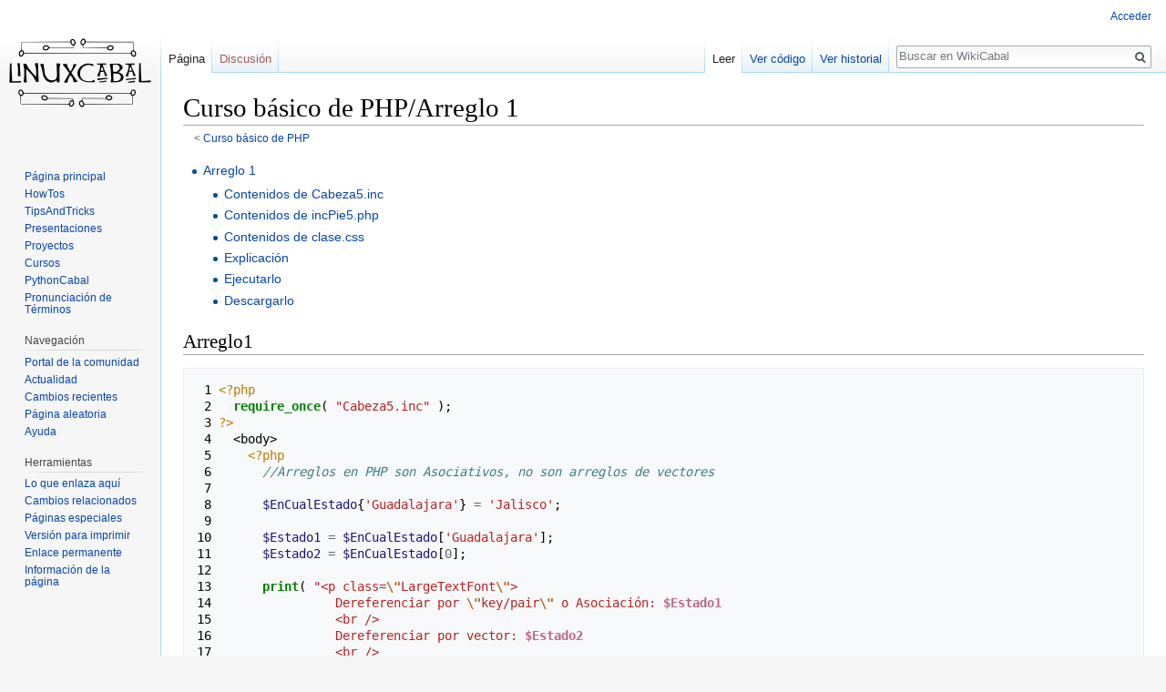

--- FILE ---
content_type: text/html; charset=UTF-8
request_url: https://wiki.cabal.mx/index.php/Curso_b%C3%A1sico_de_PHP/Arreglo_1
body_size: 21847
content:
<!DOCTYPE html>
<html class="client-nojs" lang="es" dir="ltr">
<head>
<meta charset="UTF-8"/>
<title>Curso básico de PHP/Arreglo 1 - WikiCabal</title>
<script>document.documentElement.className = document.documentElement.className.replace( /(^|\s)client-nojs(\s|$)/, "$1client-js$2" );</script>
<script>(window.RLQ=window.RLQ||[]).push(function(){mw.config.set({"wgCanonicalNamespace":"","wgCanonicalSpecialPageName":false,"wgNamespaceNumber":0,"wgPageName":"Curso_básico_de_PHP/Arreglo_1","wgTitle":"Curso básico de PHP/Arreglo 1","wgCurRevisionId":131892,"wgRevisionId":131892,"wgArticleId":478,"wgIsArticle":true,"wgIsRedirect":false,"wgAction":"view","wgUserName":null,"wgUserGroups":["*"],"wgCategories":["PHP","PHPCabal","CursoPHP"],"wgBreakFrames":false,"wgPageContentLanguage":"es","wgPageContentModel":"wikitext","wgSeparatorTransformTable":[",\t."," \t,"],"wgDigitTransformTable":["",""],"wgDefaultDateFormat":"dmy","wgMonthNames":["","enero","febrero","marzo","abril","mayo","junio","julio","agosto","septiembre","octubre","noviembre","diciembre"],"wgMonthNamesShort":["","ene","feb","mar","abr","may","jun","jul","ago","sep","oct","nov","dic"],"wgRelevantPageName":"Curso_básico_de_PHP/Arreglo_1","wgRelevantArticleId":478,"wgRequestId":"aXABX679VmtPeSzed1XpwQAAAA0","wgCSPNonce":false,"wgIsProbablyEditable":false,"wgRelevantPageIsProbablyEditable":false,"wgRestrictionEdit":[],"wgRestrictionMove":[]});mw.loader.state({"site.styles":"ready","noscript":"ready","user.styles":"ready","user":"ready","user.options":"loading","user.tokens":"loading","ext.pygments":"ready","mediawiki.legacy.shared":"ready","mediawiki.legacy.commonPrint":"ready","mediawiki.skinning.interface":"ready","skins.vector.styles":"ready"});mw.loader.implement("user.options@00wq302",function($,jQuery,require,module){/*@nomin*/mw.user.options.set({"variant":"es"});
});mw.loader.implement("user.tokens@0tffind",function($,jQuery,require,module){/*@nomin*/mw.user.tokens.set({"editToken":"+\\","patrolToken":"+\\","watchToken":"+\\","csrfToken":"+\\"});
});RLPAGEMODULES=["site","mediawiki.page.startup","mediawiki.user","mediawiki.page.ready","mediawiki.searchSuggest","skins.vector.js"];mw.loader.load(RLPAGEMODULES);});</script>
<link rel="stylesheet" href="/load.php?debug=false&amp;lang=es&amp;modules=ext.pygments%7Cmediawiki.legacy.commonPrint%2Cshared%7Cmediawiki.skinning.interface%7Cskins.vector.styles&amp;only=styles&amp;skin=vector"/>
<script async="" src="/load.php?debug=false&amp;lang=es&amp;modules=startup&amp;only=scripts&amp;skin=vector"></script>
<meta name="ResourceLoaderDynamicStyles" content=""/>
<meta name="generator" content="MediaWiki 1.32.1"/>
<link rel="shortcut icon" href="/favicon.ico"/>
<link rel="search" type="application/opensearchdescription+xml" href="/opensearch_desc.php" title="WikiCabal (es)"/>
<link rel="EditURI" type="application/rsd+xml" href="//wiki.cabal.mx/api.php?action=rsd"/>
<link rel="license" href="http://creativecommons.org/licenses/by-sa/3.0/"/>
<link rel="alternate" type="application/atom+xml" title="Canal Atom de WikiCabal" href="/index.php?title=Especial:CambiosRecientes&amp;feed=atom"/>
<!--[if lt IE 9]><script src="/load.php?debug=false&amp;lang=es&amp;modules=html5shiv&amp;only=scripts&amp;skin=vector&amp;sync=1"></script><![endif]-->
</head>
<body class="mediawiki ltr sitedir-ltr mw-hide-empty-elt ns-0 ns-subject page-Curso_básico_de_PHP_Arreglo_1 rootpage-Curso_básico_de_PHP skin-vector action-view">		<div id="mw-page-base" class="noprint"></div>
		<div id="mw-head-base" class="noprint"></div>
		<div id="content" class="mw-body" role="main">
			<a id="top"></a>
			<div class="mw-indicators mw-body-content">
</div>
<h1 id="firstHeading" class="firstHeading" lang="es">Curso básico de PHP/Arreglo 1</h1>			<div id="bodyContent" class="mw-body-content">
				<div id="siteSub" class="noprint">De WikiCabal</div>				<div id="contentSub"><span class="subpages">&lt; <a href="/index.php/Curso_b%C3%A1sico_de_PHP" title="Curso básico de PHP">Curso básico de PHP</a></span></div>
				<div id="jump-to-nav"></div>				<a class="mw-jump-link" href="#mw-head">Ir a la navegación</a>
				<a class="mw-jump-link" href="#p-search">Ir a la búsqueda</a>
				<div id="mw-content-text" lang="es" dir="ltr" class="mw-content-ltr"><div class="mw-parser-output"><ul><li><a href="#Arreglo1"> Arreglo 1</a>
<ul><li><a href="#Contenidos_de_Cabeza5.inc"> Contenidos de Cabeza5.inc</a></li>
<li><a href="#Contenidos_de_incPie5.php"> Contenidos de incPie5.php</a></li>
<li><a href="#Contenidos_de_clase.css"> Contenidos de clase.css</a></li>
<li><a href="#Explicaci.C3.B3n"> Explicación</a></li>
<li><a href="#Ejecutarlo"> Ejecutarlo</a></li>
<li><a href="#Descargarlo"> Descargarlo</a></li></ul></li></ul>
<h2><span class="mw-headline" id="Arreglo1">Arreglo1</span></h2>
<div class="mw-highlight mw-content-ltr" dir="ltr"><pre><span></span><span class="lineno"> 1 </span><span class="cp">&lt;?php</span>
<span class="lineno"> 2 </span>  <span class="k">require_once</span><span class="p">(</span> <span class="s2">&quot;Cabeza5.inc&quot;</span> <span class="p">);</span>
<span class="lineno"> 3 </span><span class="cp">?&gt;</span><span class="x"></span>
<span class="lineno"> 4 </span><span class="x">  &lt;body&gt;</span>
<span class="lineno"> 5 </span><span class="x">    </span><span class="cp">&lt;?php</span>
<span class="lineno"> 6 </span>      <span class="c1">//Arreglos en PHP son Asociativos, no son arreglos de vectores</span>
<span class="lineno"> 7 </span>
<span class="lineno"> 8 </span>      <span class="nv">$EnCualEstado</span><span class="p">{</span><span class="s1">&#39;Guadalajara&#39;</span><span class="p">}</span> <span class="o">=</span> <span class="s1">&#39;Jalisco&#39;</span><span class="p">;</span>
<span class="lineno"> 9 </span>
<span class="lineno">10 </span>      <span class="nv">$Estado1</span> <span class="o">=</span> <span class="nv">$EnCualEstado</span><span class="p">[</span><span class="s1">&#39;Guadalajara&#39;</span><span class="p">];</span>
<span class="lineno">11 </span>      <span class="nv">$Estado2</span> <span class="o">=</span> <span class="nv">$EnCualEstado</span><span class="p">[</span><span class="mi">0</span><span class="p">];</span>
<span class="lineno">12 </span>
<span class="lineno">13 </span>      <span class="k">print</span><span class="p">(</span> <span class="s2">&quot;&lt;p class=</span><span class="se">\&quot;</span><span class="s2">LargeTextFont</span><span class="se">\&quot;</span><span class="s2">&gt;</span>
<span class="lineno">14 </span><span class="s2">                Dereferenciar por </span><span class="se">\&quot;</span><span class="s2">key/pair</span><span class="se">\&quot;</span><span class="s2"> o Asociación: </span><span class="si">$Estado1</span><span class="s2"></span>
<span class="lineno">15 </span><span class="s2">                &lt;br /&gt;</span>
<span class="lineno">16 </span><span class="s2">                Dereferenciar por vector: </span><span class="si">$Estado2</span><span class="s2"></span>
<span class="lineno">17 </span><span class="s2">                &lt;br /&gt;</span>
<span class="lineno">18 </span><span class="s2">                &lt;br /&gt;</span>
<span class="lineno">19 </span><span class="s2">                Si quieres simular vectores puedes usar &amp;quot;key/pair&amp;quot; </span>
<span class="lineno">20 </span><span class="s2">                con numerales</span>
<span class="lineno">21 </span><span class="s2">              &lt;/p&gt;&quot;</span> <span class="p">);</span>
<span class="lineno">22 </span>
<span class="lineno">23 </span>              <span class="nv">$MiArreglo</span><span class="p">[</span><span class="s1">&#39;0&#39;</span><span class="p">]</span> <span class="o">=</span> <span class="s2">&quot;Mi Arreglo numero 0&lt;br /&gt;&quot;</span><span class="p">;</span>
<span class="lineno">24 </span>              <span class="nv">$MiArreglo</span><span class="p">[</span><span class="s1">&#39;1&#39;</span><span class="p">]</span> <span class="o">=</span> <span class="s2">&quot;Mi Arreglo numero 1&lt;br /&gt;&quot;</span><span class="p">;</span>
<span class="lineno">25 </span>
<span class="lineno">26 </span>      <span class="k">echo</span><span class="p">(</span>  <span class="s2">&quot;&lt;p class=</span><span class="se">\&quot;</span><span class="s2">LargeTextFont</span><span class="se">\&quot;</span><span class="s2">&gt;</span>
<span class="lineno">27 </span><span class="s2">                Arreglo 0 es: </span><span class="si">{</span><span class="nv">$MiArreglo</span><span class="p">[</span><span class="s1">&#39;0&#39;</span><span class="p">]</span><span class="si">}</span><span class="s2"></span>
<span class="lineno">28 </span><span class="s2">                Arreglo 1 es: </span><span class="si">{</span><span class="nv">$MiArreglo</span><span class="p">[</span><span class="s1">&#39;1&#39;</span><span class="p">]</span><span class="si">}</span><span class="s2"></span>
<span class="lineno">29 </span><span class="s2">              &lt;/p&gt;&quot;</span> <span class="p">);</span>
<span class="lineno">30 </span>      <span class="k">require_once</span><span class="p">(</span> <span class="s2">&quot;incPie5.php&quot;</span> <span class="p">);</span>
<span class="lineno">31 </span>    <span class="cp">?&gt;</span><span class="x"></span>
</pre></div>
<h3><span class="mw-headline" id="Contenidos_de_Cabeza5.">Contenidos de Cabeza5.</span></h3>
<p><a rel="nofollow" class="external text" href="http://www.linuxcabal.org/PHPClase/Cabeza5.inc.txt">Ver los contenidos de Cabeza5.inc</a>
</p>
<h3><span class="mw-headline" id="Contenidos_de_incPie5.php">Contenidos de incPie5.php</span></h3>
<p><a rel="nofollow" class="external text" href="http://www.linuxcabal.org/PHPClase/incPie5.phps">Ver los contenidos de incPie5.php</a>
</p>
<h3><span class="mw-headline" id="Contenidos_de_clase.css">Contenidos de clase.css</span></h3>
<p><a rel="nofollow" class="external text" href="http://www.linuxcabal.org/PHPClase/clase.css.txt">Ver los contenidos de clase.css</a>
</p>
<h3><span id="Explicación"></span><span class="mw-headline" id="Explicaci.C3.B3n">Explicación</span></h3>
<h3><span class="mw-headline" id="Ejecutarlo">Ejecutarlo</span></h3>
<p><a rel="nofollow" class="external text" href="http://www.linuxcabal.org/PHPClase/Array1.php">Ejecutar el código de Arreglo 1</a>
</p>
<h3><span class="mw-headline" id="Descargarlo">Descargarlo</span></h3>
<p><a rel="nofollow" class="external text" href="http://www.linuxcabal.org/PHPClase/Array1.phps">Descargar el código de Arreglo 1</a>
</p>
<!-- 
NewPP limit report
Cached time: 20260120002546
Cache expiry: 86400
Dynamic content: false
CPU time usage: 0.083 seconds
Real time usage: 0.562 seconds
Preprocessor visited node count: 33/1000000
Preprocessor generated node count: 0/1000000
Post‐expand include size: 0/2097152 bytes
Template argument size: 0/2097152 bytes
Highest expansion depth: 2/40
Expensive parser function count: 0/100
Unstrip recursion depth: 0/20
Unstrip post‐expand size: 4610/5000000 bytes
-->
<!--
Transclusion expansion time report (%,ms,calls,template)
100.00%    0.000      1 -total
-->

<!-- Saved in parser cache with key wiki-cabal_:pcache:idhash:478-0!canonical and timestamp 20260120002546 and revision id 131892
 -->
</div></div>					<div class="printfooter">
						Obtenido de «<a dir="ltr" href="http://wiki.cabal.mx/index.php?title=Curso_básico_de_PHP/Arreglo_1&amp;oldid=131892">http://wiki.cabal.mx/index.php?title=Curso_básico_de_PHP/Arreglo_1&amp;oldid=131892</a>»					</div>
				<div id="catlinks" class="catlinks" data-mw="interface"><div id="mw-normal-catlinks" class="mw-normal-catlinks"><a href="/index.php/Especial:Categor%C3%ADas" title="Especial:Categorías">Categorías</a>: <ul><li><a href="/index.php?title=Categor%C3%ADa:PHP&amp;action=edit&amp;redlink=1" class="new" title="Categoría:PHP (la página no existe)">PHP</a></li><li><a href="/index.php?title=Categor%C3%ADa:PHPCabal&amp;action=edit&amp;redlink=1" class="new" title="Categoría:PHPCabal (la página no existe)">PHPCabal</a></li><li><a href="/index.php?title=Categor%C3%ADa:CursoPHP&amp;action=edit&amp;redlink=1" class="new" title="Categoría:CursoPHP (la página no existe)">CursoPHP</a></li></ul></div></div>				<div class="visualClear"></div>
							</div>
		</div>
		<div id="mw-navigation">
			<h2>Menú de navegación</h2>
			<div id="mw-head">
									<div id="p-personal" role="navigation" class="" aria-labelledby="p-personal-label">
						<h3 id="p-personal-label">Herramientas personales</h3>
						<ul>
							<li id="pt-login"><a href="/index.php?title=Especial:Entrar&amp;returnto=Curso+b%C3%A1sico+de+PHP%2FArreglo+1" title="Te recomendamos iniciar sesión, aunque no es obligatorio [o]" accesskey="o">Acceder</a></li>						</ul>
					</div>
									<div id="left-navigation">
										<div id="p-namespaces" role="navigation" class="vectorTabs" aria-labelledby="p-namespaces-label">
						<h3 id="p-namespaces-label">Espacios de nombres</h3>
						<ul>
							<li id="ca-nstab-main" class="selected"><span><a href="/index.php/Curso_b%C3%A1sico_de_PHP/Arreglo_1" title="Ver la página de contenido [c]" accesskey="c">Página</a></span></li><li id="ca-talk" class="new"><span><a href="/index.php?title=Discusi%C3%B3n:Curso_b%C3%A1sico_de_PHP/Arreglo_1&amp;action=edit&amp;redlink=1" rel="discussion" title="Discusión acerca de la página de contenido (la página no existe) [t]" accesskey="t">Discusión</a></span></li>						</ul>
					</div>
										<div id="p-variants" role="navigation" class="vectorMenu emptyPortlet" aria-labelledby="p-variants-label">
												<input type="checkbox" class="vectorMenuCheckbox" aria-labelledby="p-variants-label" />
						<h3 id="p-variants-label">
							<span>Variantes</span>
						</h3>
						<div class="menu">
							<ul>
															</ul>
						</div>
					</div>
									</div>
				<div id="right-navigation">
										<div id="p-views" role="navigation" class="vectorTabs" aria-labelledby="p-views-label">
						<h3 id="p-views-label">Vistas</h3>
						<ul>
							<li id="ca-view" class="collapsible selected"><span><a href="/index.php/Curso_b%C3%A1sico_de_PHP/Arreglo_1">Leer</a></span></li><li id="ca-viewsource" class="collapsible"><span><a href="/index.php?title=Curso_b%C3%A1sico_de_PHP/Arreglo_1&amp;action=edit" title="Esta página está protegida.&#10;Puedes ver su código fuente [e]" accesskey="e">Ver código</a></span></li><li id="ca-history" class="collapsible"><span><a href="/index.php?title=Curso_b%C3%A1sico_de_PHP/Arreglo_1&amp;action=history" title="Versiones anteriores de esta página [h]" accesskey="h">Ver historial</a></span></li>						</ul>
					</div>
										<div id="p-cactions" role="navigation" class="vectorMenu emptyPortlet" aria-labelledby="p-cactions-label">
						<input type="checkbox" class="vectorMenuCheckbox" aria-labelledby="p-cactions-label" />
						<h3 id="p-cactions-label"><span>Más</span></h3>
						<div class="menu">
							<ul>
															</ul>
						</div>
					</div>
										<div id="p-search" role="search">
						<h3>
							<label for="searchInput">Buscar</label>
						</h3>
						<form action="/index.php" id="searchform">
							<div id="simpleSearch">
								<input type="search" name="search" placeholder="Buscar en WikiCabal" title="Buscar en WikiCabal [f]" accesskey="f" id="searchInput"/><input type="hidden" value="Especial:Buscar" name="title"/><input type="submit" name="fulltext" value="Buscar" title="Buscar este texto en las páginas" id="mw-searchButton" class="searchButton mw-fallbackSearchButton"/><input type="submit" name="go" value="Ir" title="Ir a la página con este nombre exacto si existe" id="searchButton" class="searchButton"/>							</div>
						</form>
					</div>
									</div>
			</div>
			<div id="mw-panel">
				<div id="p-logo" role="banner"><a class="mw-wiki-logo" href="/index.php/P%C3%A1gina_principal"  title="Visitar la página principal"></a></div>
						<div class="portal" role="navigation" id="p-WikiCabal" aria-labelledby="p-WikiCabal-label">
			<h3 id="p-WikiCabal-label">WikiCabal</h3>
			<div class="body">
								<ul>
					<li id="n-mainpage-description"><a href="/index.php/P%C3%A1gina_principal" title="Visitar la página principal [z]" accesskey="z">Página principal</a></li><li id="n-HowTos"><a href="/index.php/Categor%C3%ADa:HowTos">HowTos</a></li><li id="n-TipsAndTricks"><a href="/index.php/Categor%C3%ADa:TipsAndTricks">TipsAndTricks</a></li><li id="n-Presentaciones"><a href="/index.php/Categor%C3%ADa:Presentaciones">Presentaciones</a></li><li id="n-Proyectos"><a href="/index.php/Categor%C3%ADa:Proyectos">Proyectos</a></li><li id="n-Cursos"><a href="/index.php/Categor%C3%ADa:Cursos">Cursos</a></li><li id="n-PythonCabal"><a href="/index.php/PythonCabal">PythonCabal</a></li><li id="n-Pronunciaci.C3.B3n-de-T.C3.A9rminos"><a href="/index.php/Categor%C3%ADa:Pronunciaci%C3%B3n_de_T%C3%A9rminos">Pronunciación de Términos</a></li>				</ul>
							</div>
		</div>
			<div class="portal" role="navigation" id="p-navigation" aria-labelledby="p-navigation-label">
			<h3 id="p-navigation-label">Navegación</h3>
			<div class="body">
								<ul>
					<li id="n-portal"><a href="/index.php/WikiCabal:Portal_de_la_comunidad" title="Acerca del proyecto, lo que puedes hacer, dónde encontrar información">Portal de la comunidad</a></li><li id="n-currentevents"><a href="/index.php/WikiCabal:Actualidad" title="Encuentra información de contexto sobre acontecimientos actuales">Actualidad</a></li><li id="n-recentchanges"><a href="/index.php/Especial:CambiosRecientes" title="Lista de cambios recientes en el wiki [r]" accesskey="r">Cambios recientes</a></li><li id="n-randompage"><a href="/index.php/Especial:Aleatoria" title="Cargar una página al azar [x]" accesskey="x">Página aleatoria</a></li><li id="n-help"><a href="https://www.mediawiki.org/wiki/Special:MyLanguage/Help:Contents" title="El lugar para aprender">Ayuda</a></li>				</ul>
							</div>
		</div>
			<div class="portal" role="navigation" id="p-tb" aria-labelledby="p-tb-label">
			<h3 id="p-tb-label">Herramientas</h3>
			<div class="body">
								<ul>
					<li id="t-whatlinkshere"><a href="/index.php/Especial:LoQueEnlazaAqu%C3%AD/Curso_b%C3%A1sico_de_PHP/Arreglo_1" title="Lista de todas las páginas del wiki que enlazan aquí [j]" accesskey="j">Lo que enlaza aquí</a></li><li id="t-recentchangeslinked"><a href="/index.php/Especial:CambiosEnEnlazadas/Curso_b%C3%A1sico_de_PHP/Arreglo_1" rel="nofollow" title="Cambios recientes en las páginas que enlazan con esta [k]" accesskey="k">Cambios relacionados</a></li><li id="t-specialpages"><a href="/index.php/Especial:P%C3%A1ginasEspeciales" title="Lista de todas las páginas especiales [q]" accesskey="q">Páginas especiales</a></li><li id="t-print"><a href="/index.php?title=Curso_b%C3%A1sico_de_PHP/Arreglo_1&amp;printable=yes" rel="alternate" title="Versión imprimible de esta página [p]" accesskey="p">Versión para imprimir</a></li><li id="t-permalink"><a href="/index.php?title=Curso_b%C3%A1sico_de_PHP/Arreglo_1&amp;oldid=131892" title="Enlace permanente a esta versión de la página">Enlace permanente</a></li><li id="t-info"><a href="/index.php?title=Curso_b%C3%A1sico_de_PHP/Arreglo_1&amp;action=info" title="Más información sobre esta página">Información de la página</a></li>				</ul>
							</div>
		</div>
				</div>
		</div>
				<div id="footer" role="contentinfo">
						<ul id="footer-info">
								<li id="footer-info-lastmod"> Esta página se editó por última vez el 13 mar 2021 a las 22:49.</li>
								<li id="footer-info-copyright">El contenido está disponible bajo la licencia <a class="external" rel="nofollow" href="http://creativecommons.org/licenses/by-sa/3.0/">Attribution-ShareAlike 3.0 Unported</a> a menos que se indique lo contrario.</li>
							</ul>
						<ul id="footer-places">
								<li id="footer-places-privacy"><a href="/index.php/WikiCabal:Pol%C3%ADtica_de_privacidad" title="WikiCabal:Política de privacidad">Política de privacidad</a></li>
								<li id="footer-places-about"><a href="/index.php/WikiCabal:Acerca_de" title="WikiCabal:Acerca de">Acerca de WikiCabal</a></li>
								<li id="footer-places-disclaimer"><a href="/index.php/WikiCabal:Descargo_general" title="WikiCabal:Descargo general">Exoneraciones</a></li>
							</ul>
										<ul id="footer-icons" class="noprint">
										<li id="footer-copyrightico">
						<a href="http://creativecommons.org/licenses/by-sa/3.0/"><img src="http://i.creativecommons.org/l/by-sa/3.0/88x31.png" alt="Attribution-ShareAlike 3.0 Unported" width="88" height="31"/></a>					</li>
										<li id="footer-poweredbyico">
						<a href="//www.mediawiki.org/"><img src="/resources/assets/poweredby_mediawiki_88x31.png" alt="Powered by MediaWiki" srcset="/resources/assets/poweredby_mediawiki_132x47.png 1.5x, /resources/assets/poweredby_mediawiki_176x62.png 2x" width="88" height="31"/></a>					</li>
									</ul>
						<div style="clear: both;"></div>
		</div>
		
<script>(window.RLQ=window.RLQ||[]).push(function(){mw.config.set({"wgPageParseReport":{"limitreport":{"cputime":"0.083","walltime":"0.562","ppvisitednodes":{"value":33,"limit":1000000},"ppgeneratednodes":{"value":0,"limit":1000000},"postexpandincludesize":{"value":0,"limit":2097152},"templateargumentsize":{"value":0,"limit":2097152},"expansiondepth":{"value":2,"limit":40},"expensivefunctioncount":{"value":0,"limit":100},"unstrip-depth":{"value":0,"limit":20},"unstrip-size":{"value":4610,"limit":5000000},"timingprofile":["100.00%    0.000      1 -total"]},"cachereport":{"timestamp":"20260120002546","ttl":86400,"transientcontent":false}}});mw.config.set({"wgBackendResponseTime":489});});</script>
	</body>
</html>
